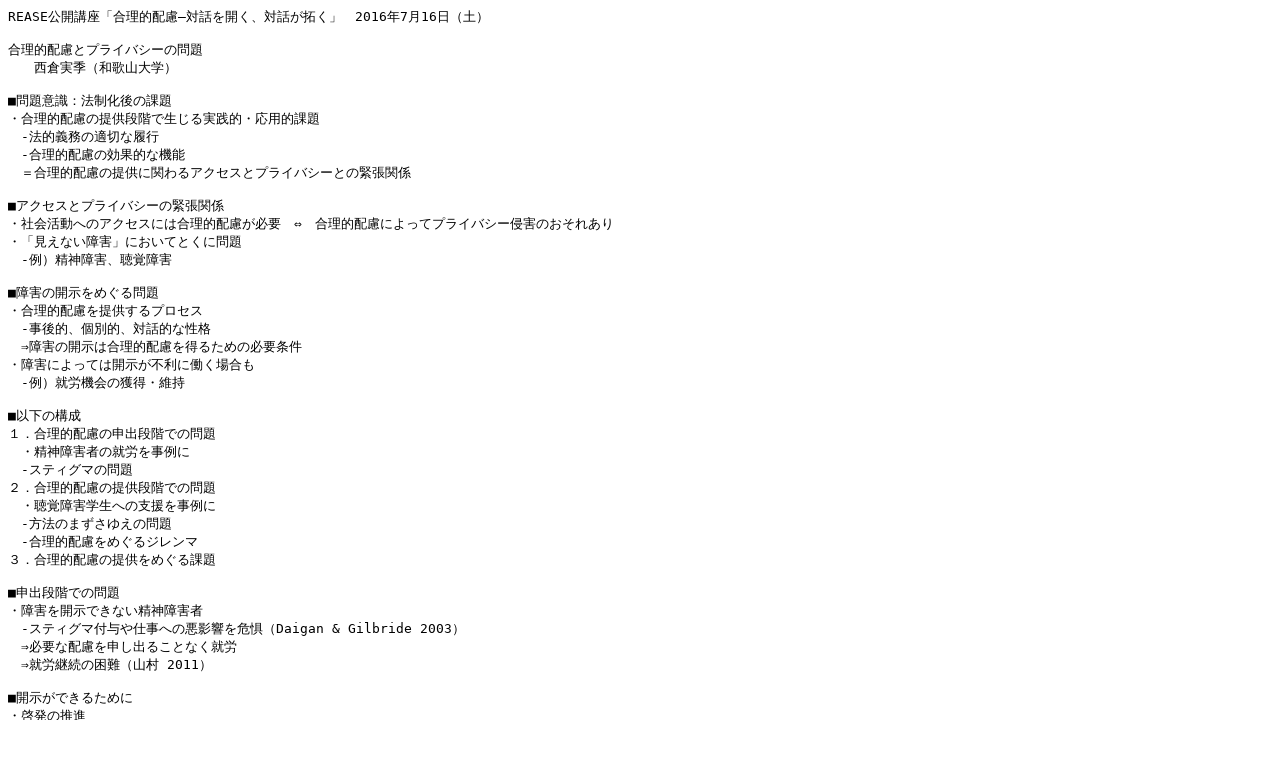

--- FILE ---
content_type: text/plain
request_url: https://www.rease.e.u-tokyo.ac.jp/act/handout/160716/nishikura_sjis.txt
body_size: 4360
content:
REASEŒöŠJuÀu‡—“I”z—¶\‘Î˜b‚ðŠJ‚­A‘Î˜b‚ª‘ñ‚­v@2016”N7ŒŽ16“úi“yj

‡—“I”z—¶‚Æƒvƒ‰ƒCƒoƒV[‚Ì–â‘è
@@¼‘qŽÀ‹Gi˜a‰ÌŽR‘åŠwj

¡–â‘èˆÓŽ¯F–@§‰»Œã‚Ì‰Û‘è
E‡—“I”z—¶‚Ì’ñ‹Ÿ’iŠK‚Å¶‚¶‚éŽÀ‘H“IE‰ž—p“I‰Û‘è
@]–@“I‹`–±‚Ì“KØ‚È—šs
@]‡—“I”z—¶‚ÌŒø‰Ê“I‚È‹@”\
@‡—“I”z—¶‚Ì’ñ‹Ÿ‚ÉŠÖ‚í‚éƒAƒNƒZƒX‚Æƒvƒ‰ƒCƒoƒV[‚Æ‚Ì‹Ù’£ŠÖŒW

¡ƒAƒNƒZƒX‚Æƒvƒ‰ƒCƒoƒV[‚Ì‹Ù’£ŠÖŒW
EŽÐ‰ïŠˆ“®‚Ö‚ÌƒAƒNƒZƒX‚É‚Í‡—“I”z—¶‚ª•K—v@Ì@‡—“I”z—¶‚É‚æ‚Á‚Äƒvƒ‰ƒCƒoƒV[NŠQ‚Ì‚¨‚»‚ê‚ ‚è
EuŒ©‚¦‚È‚¢áŠQv‚É‚¨‚¢‚Ä‚Æ‚­‚É–â‘è
@]—áj¸_áŠQA’®ŠoáŠQ

¡áŠQ‚ÌŠJŽ¦‚ð‚ß‚®‚é–â‘è
E‡—“I”z—¶‚ð’ñ‹Ÿ‚·‚éƒvƒƒZƒX
@]Ž–Œã“IAŒÂ•Ê“IA‘Î˜b“I‚È«Ši
@ËáŠQ‚ÌŠJŽ¦‚Í‡—“I”z—¶‚ð“¾‚é‚½‚ß‚Ì•K—vðŒ
EáŠQ‚É‚æ‚Á‚Ä‚ÍŠJŽ¦‚ª•s—˜‚É“­‚­ê‡‚à
@]—ájA˜J‹@‰ï‚ÌŠl“¾EˆÛŽ

¡ˆÈ‰º‚Ì\¬
‚PD‡—“I”z—¶‚Ì\o’iŠK‚Å‚Ì–â‘è
@E¸_áŠQŽÒ‚ÌA˜J‚ðŽ–—á‚É
@]ƒXƒeƒBƒOƒ}‚Ì–â‘è
‚QD‡—“I”z—¶‚Ì’ñ‹Ÿ’iŠK‚Å‚Ì–â‘è
@E’®ŠoáŠQŠw¶‚Ö‚ÌŽx‰‡‚ðŽ–—á‚É
@]•û–@‚Ì‚Ü‚¸‚³‚ä‚¦‚Ì–â‘è
@]‡—“I”z—¶‚ð‚ß‚®‚éƒWƒŒƒ“ƒ}
‚RD‡—“I”z—¶‚Ì’ñ‹Ÿ‚ð‚ß‚®‚é‰Û‘è

¡\o’iŠK‚Å‚Ì–â‘è
EáŠQ‚ðŠJŽ¦‚Å‚«‚È‚¢¸_áŠQŽÒ
@]ƒXƒeƒBƒOƒ}•t—^‚âŽdŽ–‚Ö‚Ìˆ«‰e‹¿‚ðŠëœœiDaigan & Gilbride 2003j
@Ë•K—v‚È”z—¶‚ð\‚µo‚é‚±‚Æ‚È‚­A˜J
@ËA˜JŒp‘±‚Ì¢“ïiŽR‘º 2011j

¡ŠJŽ¦‚ª‚Å‚«‚é‚½‚ß‚É
EŒ[”­‚Ì„i
@]ŒÙ—p‘£i–@‚ª’è‚ß‚éŽ–‹ÆŽå‚Ì‹`–±
@‡@‹Ï“™‚È‹@‰ï‚ð—^‚¦‚é‚±‚Æi34ðj
@‡A•s“–‚È·•Ê“IŽæˆµ‚¢‚Ì‹ÖŽ~i35ðj
E‰ðÁ‚³‚ê‚È‚¢uŠ´Žó‚³‚ê‚éƒXƒeƒBƒOƒ}v
@]Œ[”­‚Ì„i‚ÍusŽg‚³‚ê‚éƒXƒeƒBƒOƒ}v‚É‚Í—LŒø‚Å‚ ‚é‚ªc
@ËŽÐ‰ï“Iá•Ç‚ª•ú’u‚³‚ê‚½ó‘Ô‚Å‚ÌA˜J‹@‰ï‚ÌŠl“¾EˆÛŽ

¡”z—¶’ñ‹Ÿ’iŠK‚Å‚Ì–â‘è‡@F•û–@‚Ì‚Ü‚¸‚³‚ä‚¦‚Ì–â‘è
E‰¼‘zŽ–—á‚PFPC’Ê–ó‚ð—˜—p‚·‚é’®ŠoáŠQŠw¶A
@]ƒTƒ|[ƒgƒXƒ^ƒbƒt‚ªƒ†ƒjƒtƒH[ƒ€‚ð’…—p
@]‚»‚Ì‚¹‚¢‚ÅŽüˆÍ‚ÌŠw¶‚ÉáŠQ‚ª’m‚ç‚ê‚é
@ËáŠQ‚ÌŒ°Ý‰»
E‰¼‘zŽ–—á‚QFPC’Ê–ó‚ð—˜—p‚·‚é’®ŠoáŠQŠw¶B
@]ƒTƒ|[ƒgƒXƒ^ƒbƒt‚ªƒ†ƒjƒtƒH[ƒ€‚ð’…—p
@]‚»‚Ì‚¹‚¢‚Å‹³Žº‚Ì’†‚Å’–Ú‚Ì“I‚É
@ËáŠQ‚ÌƒXƒ|ƒbƒgƒ‰ƒCƒg‰»

¡‚Q‚Â‚ÌŽ–—á‚ªŽ¦‚µ‚Ä‚¢‚é‚±‚Æ
E”z—¶’ñ‹Ÿ‚Ì‚³‚ê•û‚Ì‚Ü‚¸‚³
@]•K—v‚È”z—¶‚ð’ñ‹Ÿ‚·‚é‚Æ‚¢‚¤Œ‹‰Ê‚Í’B¬‚Å‚«‚Ä‚¢‚é‚ªA‚»‚Ì‚½‚ß‚Ì•û–@‚ª•s“KØ
@ËáŠQ‚ÌŒ°Ý‰»AƒXƒ|ƒbƒgƒ‰ƒCƒg‰»
@Ë”z—¶‚ÌŽó‚¯T‚¦H

¡ƒvƒ‰ƒCƒoƒV[‚Ì‘¸d‚Æ‚¢‚¤‰Û‘è
E‡—“I”z—¶‚Ì’ñ‹Ÿ‚É‚ ‚½‚Á‚Ä
@]‹@”\“Iƒj[ƒY‚Ì[‘«‚Ì‚Ý‚È‚ç‚¸AáŠQŽÒ‚Ìƒvƒ‰ƒCƒoƒV[‚ðl—¶‚·‚é•K—v«
@]Ž©ŒÈƒCƒ[ƒW‚ðŽg‚¢•ª‚¯‚éŽ©—R‚Æ‚µ‚Ä‚Ìƒvƒ‰ƒCƒoƒV[Œ i“‹ 1992j
EƒCƒMƒŠƒX•½“™–@‚Ì‚“™‹³ˆç‚ÉŠÖ‚·‚ésˆ×€‘¥iEquality and Human Rights Commission 2010j
@]‚ ‚é”z—¶‚ªu‡—“Iv‚©”»’f‚·‚éÛ‚É‚ÍAŠw¶‚ÌˆÓŒü‚Æ‚Ç‚Ì’ö“x‡’v‚·‚é‚©‚ðdŽ‹‚µ‚È‚¯‚ê‚Î‚È‚ç‚È‚¢

¡”z—¶’ñ‹Ÿ’iŠK‚Å‚Ì–â‘è‡AF‡—“I”z—¶‚ÌƒWƒŒƒ“ƒ}
E‰¼‘zŽ–—á‚RFPC’Ê–ó‚ð—˜—p‚·‚é’®ŠoáŠQŠw¶C
@]ƒXƒ^ƒbƒt‚Íƒ†ƒjƒtƒH[ƒ€’…—p‚ðŽæ‚è‚â‚ß
@]‚»‚ê‚Å‚àáŠQ‚É‹C‚Ã‚©‚ê‚é‚±‚Æ‚Í‚ ‚é
@Ë‹S’n‚Ìˆ«‚³A‹C‹l‚Ü‚èc
E‰¼‘zŽ–—á‚SF‰“ŠuŒ^PC’Ê–ó‚ð—˜—p‚·‚é’®ŠoáŠQŠw¶D
@]áŠQ‚ÌŒ°Ý‰»AƒXƒ|ƒbƒgƒ‰ƒCƒg‰»‚Í‰ðŒˆ
@Ëƒ^ƒCƒ€ƒ‰ƒOAî•ñ˜R‚êc

¡‚Q‚Â‚ÌŽ–—á‚ªŽ¦‚µ‚Ä‚¢‚é‚±‚Æ
EŽÐ‰ïŠˆ“®‚Ö‚ÌƒAƒNƒZƒX‚Æƒvƒ‰ƒCƒoƒV[—iŒì‚Ì‹Ù’£ŠÖŒW
@]“KØ‚È•û–@‚Å”z—¶‚ª’ñ‹Ÿ‚³‚ê‚Ä‚àáŠQ‚ÌŒ°Ý‰»‚Í‰ñ”ð‚Å‚«‚È‚¢iŽ–—á‚Rj
@]áŠQ‚ÌŒ°Ý‰»‚Ì‰ñ”ð‚Æˆø‚«Š·‚¦‚ÉA‡—“I”z—¶‚Ì‹@”\‚ª’á‰ºiŽ–—á‚Sj

¡‡—“I”z—¶‚ð‚ß‚®‚éƒWƒŒƒ“ƒ}
Ei‡—“I”z—¶‚ð“¾‚ê‚ÎjŽÐ‰ïŠˆ“®‚ÉƒAƒNƒZƒX‚Å‚«‚é‚ªƒvƒ‰ƒCƒoƒV[‚ÍNŠQ‚³‚ê‚é
Ei‡—“I”z—¶‚ð“¾‚È‚¯‚ê‚Îjƒvƒ‰ƒCƒoƒV[‚Í—iŒì‚³‚ê‚é‚ªŽÐ‰ïŠˆ“®‚ÉƒAƒNƒZƒX‚Å‚«‚È‚¢

¡‚Ü‚Æ‚ßF”z—¶’ñ‹Ÿ‚Ì—¯ˆÓ“_
EuŒÂX‚Ìƒj[ƒYv‚ÉÆ‚ç‚µ‚Ä
@]”z—¶’ñ‹Ÿ‚Ì•û–@‚àŒÂ•Ê“I‚Å‚ ‚è‚¤‚é
EuŽÐ‰ï“Iá•Ç‚Ìœ‹Žv‚ÉÆ‚ç‚µ‚Ä
@]ŽÐ‰ïŠˆ“®‚Ö‚ÌƒAƒNƒZƒX‚ð’f”O‚³‚¹‚é‚æ‚¤‚È”z—¶’ñ‹Ÿ‚Íá•Ç‚Ìœ‹Ž‚Æ‚ÍŒ¾‚¢“ï‚¢
EuˆÓŒü‚Ì‘¸dv‚ÉÆ‚ç‚µ‚Ä
@]ƒvƒ‰ƒCƒoƒV[‚Ì‘¸d‚ðŠÜ‚Þ
Ëƒvƒ‰ƒCƒoƒV[‚Ìl—¶‚Í“–‘R

¡‚È‚¨Žc‚é–â‘è“_Fƒvƒ‰ƒCƒoƒV[‚ðÅ‘åŒÀ‚É‘¸d‚µ‚½‚Æ‚µ‚Ä‚àc
EŠJŽ¦‚ª‚Å‚«‚¸•K—v‚È”z—¶‚ð\‚µo‚ç‚ê‚È‚¢
@]”z—¶’ñ‹Ÿ‚Ì’iŠK‚ÉŽŠ‚ç‚È‚¢
E”z—¶’ñ‹Ÿ‚»‚Ì‚à‚Ì‚ªáŠQ‚ÌŒ°Ý‰»‚ð•s‰Â”ð“I‚Éˆø‚«‹N‚±‚·
@]ƒWƒŒƒ“ƒ}‚ÍŠ®‘S‚É‚Í‰ðÁ‚Å‚«‚È‚¢
EŽ–‹ÆŽå‚ª¢“ï‚È—§ê‚É’u‚©‚ê‚é
@]ƒvƒ‰ƒCƒoƒV[•ÛŒì‚ª‘¼‚Ì]‹Æˆõ‚Ì•s–ž‚ð¶‚ÞiFrierson 1992j



ˆø—p•¶Œ£
Dalgin, Rebecca Spirito & Dennis Gilbride, 2003, gPerspectives of People with Psychiatric Disabilities on Employment Disclosure,h Psychiatric Rehabilitation Journal, 26(3): 306-310.
Equality and Human Rights Commission, 2010, Draft Code of Practice: Further and Higher Education.
Frierson, James G., 1992, gAn Employerfs Dilemma: The ADAfs Provisions on Reasonable Accommodation and Confidentiality,h Labor Law Journal, 43(5): 308-312.
“‹‰õs, 1992, wlŒ ˜_‚ÌV\¬xMŽRŽÐ
ŽR‘º‚è‚Â, 2011,w¸_áŠQŽÒ‚Ì‚½‚ß‚ÌŒø‰Ê“IA˜JŽx‰‡ƒ‚ƒfƒ‹‚Æ§“x\\ƒ‚ƒfƒ‹‚ÉŠî‚Ã‚­§“x‚Ì‚ ‚è•ûxƒ~ƒlƒ‹ƒ”ƒ@‘–[










